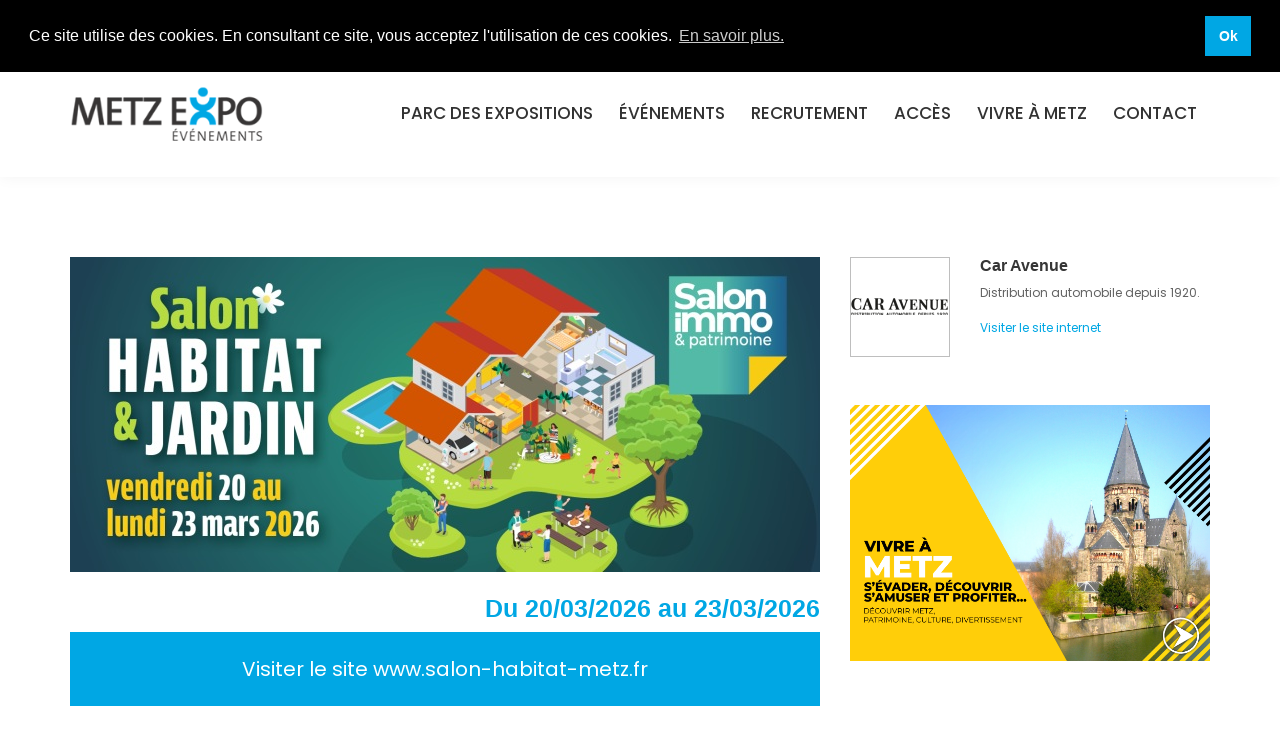

--- FILE ---
content_type: text/html; charset=UTF-8
request_url: https://www.metz-expo.com/evenement-26-salon-de-l-habitat
body_size: 8807
content:
<!DOCTYPE html>
<html lang="fr" xmlns:og="http://ogp.me/ns#">
<head>
  <meta charset="utf-8">
  <meta http-equiv="X-UA-Compatible" content="IE=edge">
  <meta name="description" content="Intérieur et extérieur, l'univers de la maison sous tous les angles. Home sweet home..." />
  <meta name="author" content="ealys.com" />
  <meta name="viewport" content="width=device-width, initial-scale=1, maximum-scale=1" />
  <title>Salon Habitat & Jardin</title>
  <!-- Balises OG -->
  <meta property="og:title" content="Salon Habitat & Jardin" />
  <meta property="og:type" content="website" />
  <meta property="og:url" content="https://www.metz-expo.com/evenement-26-salon-habitat-jardin" />
  <meta property="og:image" content="https://www.metz-expo.com/upload/evenement/6724-Salon-Habitat-Jardin.jpg" />
  <link rel="canonical" href="https://www.metz-expo.com/evenement-26-salon-habitat-jardin" />
  <link rel="shortcut icon" href="/images/favicon.png" />
  <!-- font & css-->
  <link  rel="stylesheet" href="https://fonts.googleapis.com/css?family=Montserrat:300,300i,400,500,500i,600,700,800,900|Poppins:200,300,300i,400,400i,500,500i,600,600i,700,700i,800,800i,900">
  <link rel="stylesheet" type="text/css" href="/css/plugins-css.css" />
  <link rel="stylesheet" type="text/css" href="/css/typography.css" />
  <link rel="stylesheet" type="text/css" href="/css/shortcodes/shortcodes.css" />
  <link rel="stylesheet" type="text/css" href="/css/style.css" />
  <link rel="stylesheet" type="text/css" href="/css/responsive.css" /> 
  <link rel="stylesheet" type="text/css" href="/css/skins/skin-blue-gem.css" />
  <link rel="stylesheet" type="text/css" href="/css/custom.css" />
  <link rel="stylesheet" type="text/css" href="/include/_bloc.css" />

  <style>
    .entry-meta ul {margin-left: 0px !important;}
  </style>
</head>

<body>
  <div class="wrapper">

    <!--================================= header -->
    <header id="header" class="header light">
  <div class="topbar">
  <div class="container">
    <div class="row">
      <div class="col-lg-6 col-md-6 xs-mb-10">
        <div class="topbar-call text-center text-md-left">
          <ul>
            <li><a class="button button-border white x-small buttontop" href='m&#97;&#105;lto&#58;i%&#54;Efo&#64;&#109;e&#37;74z%2&#68;e&#120;&#112;o&#46;co%6D'><i class="fa fa-envelope "></i> Contacter l’équipe</a></li>
             <li><i class="fa fa-phone"></i> <a href="tel:+0387556600"> <span>+33(0) 03 87 55 66 00 </span> </a> </li>
          </ul>
        </div>
      </div>
      <div class="col-lg-6 col-md-6">
        <div class="topbar-social text-center text-md-right">
          <ul>
            <li><a href="https://www.facebook.com/MetzEvenements1" target="_blank"><span class="ti-facebook"></span></a></li>
            <li><a href="https://www.instagram.com/metzevenements" target="_blank"><span class="ti-instagram"></span></a></li>
            <li><a href="https://www.linkedin.com/company/metz-evenements/" target="_blank"><span class="ti-linkedin"></span></a></li>
            <!-- <li><a href="https://twitter.com/MetzExpoEvent" target="_blank"><span class="ti-twitter"></span></a></li> -->
            <li><a href="https://www.youtube.com/channel/UCw_kOF9R5gPEi9hjeCln6Aw" target="_blank"><span class="ti-youtube"></span></a></li>
          </ul>
        </div>
      </div>
     </div>
  </div>
</div>
 <!--================================= mega menu -->

<div class="menu">  
  <!-- menu start -->
   <nav id="menu" class="mega-menu">
    <!-- menu list items container -->
    <section class="menu-list-items">
     <div class="container"> 
      <div class="row"> 
       <div class="col-lg-12 col-md-12"> 
        <!-- menu logo -->
        <ul class="menu-logo">
            <li>
                <a href="/"><img id="logo_img" src="/images/logo.png" alt="Metz Expo"> </a>
            </li>
        </ul>
        <!-- menu links -->
        <div class="menu-bar">
         <ul class="menu-links">
            <!-- <li><a href="/"><i class="fa fa-home"></i></a></li> -->
            <li><a href="/parc-exposition-metz">Parc des expositions</a></li>
            <li><a href="/agenda-evenement-metz">événements </a></li>              
            <li><a href="/recrutement">Recrutement</a></li>
            <li><a href="/acces">Accès</a></li>
            <li><a href="/vivre-a-metz">Vivre à Metz</a></li>
            <li><a href="/contact">Contact </a></li>
        </ul>

        </div>
       </div>
      </div>
     </div>
    </section>
   </nav>
  <!-- menu end -->
 </div>
</header>


<!--=================================
 page-sidebar-->

 <section class="blog blog-grid-3-column white-bg page-section-ptb page-content ">
  <div class="container">
   <!-- ------------------------------- content -------------------------------- -->
   <div class="row">
    <div class="col-md-8">
      <img src="/upload/evenement/6724-Salon-Habitat-Jardin.jpg" class="img-fluid mb-20 " alt="">
      
      


      
      <h3 class="text-right">
       Du 20/03/2026 au 23/03/2026      </h3>

        

      <div class="bloc">
    	    		<p style="text-align: center; padding: 20px; background-color: #00a7e4;"><a style="color: #fff; font-size: 20px;" href="https://www.salon-habitat-metz.fr/" target="_blank">Visiter le site www.salon-habitat-metz.fr</a></p>                	    <div style="clear:both;"></div>
</div><div class="bloc">
    	<h2 class="h2-2">Le rendez-vous des tendances</h2>    		<p>Depuis maintenant 44 ans le Salon de l'Habitat de Metz accueille les&nbsp;<strong>professionnels du monde de l&rsquo;Habitat</strong>. Construction, r&eacute;novation, am&eacute;nagements, &eacute;nergies nouvelles, d&eacute;corations et artisanat d&rsquo;art,&nbsp;<strong>tous les domaines</strong>&nbsp;se retrouvent au Parc des Expositions de l&rsquo;Eurom&eacute;tropole de Metz pendant 4 jours.</p>
<p>Organis&eacute; par Metz Expo Ev&eacute;nements, le Salon de l&rsquo;Habitat de Metz, c&rsquo;est&nbsp;<strong>pr&egrave;s de 120 stands et 10 000 visiteurs attendus</strong>. Fort de sa notori&eacute;t&eacute;, le salon propose chaque ann&eacute;e aux visiteurs de nombreuses animations&nbsp;: espace expertise, concours&hellip; Les constructeurs, am&eacute;nageurs et promoteurs mettront tout leur professionnalisme et leur&nbsp;<strong>savoir-faire &agrave; votre service</strong>&nbsp;pour r&eacute;pondre de mani&egrave;re objective &agrave; vos questions. Les experts de l&rsquo;Habitat, de la Maison et de la D&eacute;coration seront &eacute;galement pr&eacute;sents pour&nbsp;<strong>vous accompagner</strong>&nbsp;dans le financement, la construction et l&rsquo;am&eacute;nagement de votre logement.</p>
<p>Venez participer et &eacute;changer avec les exposants, rassembl&eacute;s pour vous, pendant&nbsp;4 jours d'exception<strong>.</strong></p>                	    <div style="clear:both;"></div>
</div><div class="bloc">
    	<h2 class="h2-3">Informations pratiques</h2>    		<p><strong>Horaires&nbsp;:</strong></p>
<ul>
<li>De 10 h &agrave; 19 h du vendredi 20 au dimanche 22 mars 2026</li>
<li>De 10 h &agrave; 17&nbsp;h lundi 23 mars 2026</li>
</ul>
<p><strong>Tarifs :</strong></p>
<ul>
<li>Plein tarif :&nbsp; 6 &euro;</li>
<li>Moins de 12 ans : GRATUIT</li>
</ul>
<p><strong>L'entr&eacute;e pour le Salon Habitat &amp; Jardin donne &eacute;galement acc&egrave;s au Salon R&eacute;gional de l&rsquo;Immobilier &amp; du Patrimoine.</strong></p>                	    <div style="clear:both;"></div>
</div>

     <div class="mt-40 mb-40 text-center">

      
    </div>


          <h4 class="theme-color mb-30">En partenariat avec...</h4>
      
        <div class="clients-list  clients-border column-4">
         <ul class="list-unstyled">
          
            <li>
            <a target="_blank" href="https://www.metzmetropole.fr">            <img class="img-fluid mx-auto" src="/upload/evenement/opt/metz-metropole.png" alt="Metz Metropole">
            </a>            </li>
            
          
            <li>
            <a target="_blank" href="https://metz.fr">            <img class="img-fluid mx-auto" src="/upload/evenement/opt/metz.png" alt="Metz">
            </a>            </li>
            
          
            <li>
            <a target="_blank" href="http://www.inspire-metz.com/fr/">            <img class="img-fluid mx-auto" src="/upload/evenement/opt/inspire-metz.png" alt="Inspire Metz">
            </a>            </li>
            
          
            <li>
            <a target="_blank" href="https://www.mosl.fr/#home">            <img class="img-fluid mx-auto" src="/upload/evenement/opt/mosl.png" alt="MOSL">
            </a>            </li>
            
          
            <li>
            <a target="_blank" href="https://moselle.tv/">            <img class="img-fluid mx-auto" src="/upload/evenement/opt/via-moselle.png" alt="Via moselle">
            </a>            </li>
            
          
            <li>
                        <img class="img-fluid mx-auto" src="/upload/evenement/opt/cma-moselle.png" alt="CMA Moselle">
                        </li>
            
          
            <li>
            <a target="_blank" href="https://www.francebleu.fr/lorraine-nord">            <img class="img-fluid mx-auto" src="/upload/evenement/opt/france-bleu.png" alt="ICI Lorraine">
            </a>            </li>
            
          
            <li>
            <a target="_blank" href="https://www.republicain-lorrain.fr">            <img class="img-fluid mx-auto" src="/upload/evenement/opt/le-republicain-lorrain.png" alt="Le Républicain Lorrain">
            </a>            </li>
            
          
            <li>
            <a target="_blank" href="https://www.caravenue.com/fr/">            <img class="img-fluid mx-auto" src="/upload/evenement/opt/car-avenue.png" alt="Car Avenue">
            </a>            </li>
            
          
            <li>
            <a target="_blank" href="https://www.capeb.fr/">            <img class="img-fluid mx-auto" src="/upload/evenement/opt/capeb.png" alt="Capeb">
            </a>            </li>
            
          
            <li>
            <a target="_blank" href="https://www.maisonapart.com/">            <img class="img-fluid mx-auto" src="/upload/evenement/opt/maison-a-part.png" alt="Maison à part">
            </a>            </li>
            
          
            <li>
            <a target="_blank" href="https://vivremamaison.fr/">            <img class="img-fluid mx-auto" src="/upload/evenement/opt/vivre-ma-maison.png" alt="Vivre ma maison">
            </a>            </li>
            
          
            <li>
            <a target="_blank" href="https://www.construiresamaison.com/">            <img class="img-fluid mx-auto" src="/upload/evenement/opt/construire-sa-maison.png" alt="Construire sa maison">
            </a>            </li>
            
          
            <li>
            <a target="_blank" href="https://www.immoneuf.com/">            <img class="img-fluid mx-auto" src="/upload/evenement/opt/immoneuf.png" alt="IMMONEUF">
            </a>            </li>
            
          
            <li>
            <a target="_blank" href="https://www.lasemaine.fr/">            <img class="img-fluid mx-auto" src="/upload/evenement/opt/la-semaine.png" alt="La Semaine">
            </a>            </li>
            
          
            <li>
            <a target="_blank" href="https://www.ufi.org/">            <img class="img-fluid mx-auto" src="/upload/evenement/opt/ufi-membre.png" alt="Ufi Membre">
            </a>            </li>
            
                   </ul>
       </div>
     
     <div class="mt-40 mb-40 text-center"></div>
    
    
<!--         <div class="divider icon mb-20" style="background: #fff !important;"> <i class="fa fa-heart"></i> </div>
        <div class="section-title line center text-center"><h4 class="title">un événement</h4></div>
 -->

      <div class="clients-list  clients-border column-3 mb-30">
         <ul class="list-unstyled">
          <li><a href="https://www.gl-events.com/fr" target="_blank"><img class="img-fluid mx-auto" src="/images/partenaires/logo-of-gl.png"></a></li>
          <li><a href="https://www.metz-evenements.com/fr" target="_blank"><img class="img-fluid mx-auto" src="/images/partenaires/logo-of-mev.png"></a></li>
          <li><a href="https://www.metz-expo.com" target="_blank"><img class="img-fluid mx-auto" src="/images/partenaires/logo-of-mexpo.png"></a></li>
          <li><a href="https://www.unimev.fr/" target="_blank"><img class="img-fluid mx-auto" src="/images/partenaires/logo-of-unimev.png"></a></li>
          <li><a href="https://www.foiresdefrance.com/" target="_blank"><img class="img-fluid mx-auto" src="/images/partenaires/logo-of-fdf.png"></a></li>
          <li><a href="http://www.ojs.asso.fr/site/Accueil-17.html" target="_blank"><img class="img-fluid mx-auto" src="/images/partenaires/logo-of-ojs.png"></a></li>
         </ul>
      </div>          

      



    <h4 class="theme-color mb-10">Organisateur</h4>
    <div id="organisateur">
      <h5>Metz Expo Evénements - Parc des Expositions de l’Eurométropole de Metz </h5>
            <br>Rue de la Grange aux Bois       <br>BP 45059             <br>57000 Metz              <br>Téléphone : 03 87 55 66 00                        <div class="text-center mt-20">
        <a class="button large " href="/contact?id=26#backct">
        <span>Contacter le responsable du salon</span>
        <i class="fa fa-envelope"></i>
      </a>
      </div>
          </div>


  </div> <!-- /col9 -->





  <div class="col-md-4"> <!-- sidebar -->


    

  <div id="annonceur">

<!-- 	<a href="#" data-toggle="modal" data-target="#liste-hotels">
		<div class="row hotel-annonceur">
			<div class="col-md-4 col-4">
				 <img src="/upload/pub/hotel-annonceur.jpg" class="img-fluid" target="_blank">
			</div>
			<div class="col-md-8 col-8">
				<h6>Les hôtels à proximité</h6>
				<p>Les l'hôtels à proximité du Parc des Expositions de l’Eurométropole de Metz.</p>
				<span> Voir les hôtels</span>
			</div>
		</div>
	</a> -->

	<!-- <br>
		<hr>
	<br>

	<div class="row pub">
		<div class="col-md-4 col-4">
			<a href="https://www.hotel-metz-technopole.fr/fr/" target="_blank"><img src="/upload/pub/p2-hmt.gif" class="img-fluid" target="_blank"></a>
		</div>
		<div class="col-md-8 col-8">
			<a href="https://www.hotel-metz-technopole.fr/fr/"><h6>Hôtel Best Western</h6></a>
			<p>Découvrez l'hôtel partenaire du Parc des Expositions.</p>
			<span><a href="https://www.hotel-metz-technopole.fr/fr/">Visiter le site internet</a></span>
		</div>
	</div> -->
	
<!-- 	<br>
		<hr>
	<br> -->
	

<!-- 	<div class="row pub">
		<div class="col-md-4 col-4">
			<a href="https://www.hotel-bb.com/fr/hotels/metz-est-technopole-pole-sante.htm"  target="_blank"><img src="/upload/pub/p2-bb.gif" class="img-fluid" target="_blank"></a> 
		</div>
		<div class="col-md-8 col-8">
			<a href="https://www.hotel-bb.com/fr/hotels/metz-est-technopole-pole-sante.htm"  target="_blank"><h6>B&B Hôtel</h6></a>
			<p>Découvrez l'hôtel partenaire du Parc des Expositions.</p>
			<span><a href="https://www.hotel-bb.com/fr/hotels/metz-est-technopole-pole-sante.htm"  target="_blank">Visiter le site internet</a></span>
		</div>
	</div>
	<br>
		<hr>
	<br>
	<div class="row pub">
		<div class="col-md-4 col-4">
			<a href="https://www.lesmessines.com/"  target="_blank"><img src="/upload/pub/p2m-messine.gif" class="img-fluid" target="_blank"></a> 
		</div>
		<div class="col-md-8 col-8">
			<a href="https://www.lesmessines.com/"  target="_blank"><h6>Les Messines</h6></a>
			<p>Découvrez l'hôtel partenaire du Parc des Expositions.</p>
			<span><a href="https://www.lesmessines.com/"  target="_blank">Visiter le site internet</a></span>
		</div>
	</div>
	<br>
<hr>
	<br>
	<div class="row pub">
		<div class="col-md-4 col-4">
			<a href="https://www.campanile.com/fr/hotels/campanile-metz-est-technopole"  target="_blank"><img src="/upload/pub/p2-campanile.gif" class="img-fluid" target="_blank"></a> 
		</div>
		<div class="col-md-8 col-8">
			<a href="https://www.campanile.com/fr/hotels/campanile-metz-est-technopole"  target="_blank"><h6>Hôtel Campanile</h6></a>
			<p>Découvrez l'hôtel partenaire du Parc des Expositions.</p>
			<span><a href="https://www.campanile.com/fr/hotels/campanile-metz-est-technopole"  target="_blank">Visiter le site internet</a></span>
		</div>
	</div>
	<br>	
 <hr>
	<br> -->


	<div class="row pub">
		<div class="col-md-4 col-4">
			<a href="https://www.caravenue.com/fr/"  target="_blank"><img src="/upload/pub/p2-caravenue.gif" class="img-fluid" target="_blank"></a> 
		</div>
		<div class="col-md-8 col-8">
			<a href="https://www.caravenue.com/fr/"  target="_blank"><h6>Car Avenue</h6></a>
			<p>Distribution automobile depuis 1920.</p>
			<span><a href="https://www.caravenue.com/fr/"  target="_blank">Visiter le site internet</a></span>
		</div>
	</div>
	<br> 

</div>


  <!-- Modal -->
<div class="modal fade" id="liste-hotels" tabindex="-1" role="dialog" aria-labelledby="exampleModalLongTitle" aria-hidden="true">
  <div class="modal-dialog" role="document">
    <div class="modal-content">
      <div class="modal-header">
        <div class="modal-title" id="exampleModalLongTitle">
          <div class="section-title mb-10">
            <h6>Se loger à Metz</h6>
            <h2>HOTELS</h2>
            <p>Liste des hôtels de Metz</p>
          </div>
        </div>
        <button type="button" class="close" data-dismiss="modal" aria-label="Close">
          <span aria-hidden="true">&times;</span>
        </button>
      </div>
      <div class="modal-body">
        <p><strong>LA CITADELLE</strong>**** 5 avenue Ney 03 87 17 17 17</p>
        <p><strong>NOVOTEL METZ CENTRE</strong>*** Centre Saint Jacques 03 87 37 38 39</p>
        <p><strong>BEST WESTERN PLUS</strong>**** 1 rue Felix Savart 03 87 39 94 50</p>
        <p><strong>HOTEL ROYAL</strong>*** 23 avenue Foch 03 87 66 81 11</p>
        <p><strong>MERCURE</strong>*** 29 place Saint Thiebault 03 87 38 50 50</p>
        <p><strong>HOTEL DU THEATRE</strong>*** Port Saint Marcel 03 87 31 10 10</p>
        <p><strong>HOTEL DE LA CATHEDRALE</strong>*** 25 place de Chambre 03 87 75 00 02</p>
        <p><strong>GRAND HOTEL DE METZ</strong>*** 3 rue des Clercs 03 87 36 16 33</p>
        <p><strong>BEST HOTEL</strong>** 3 rue Pierre Boileau 03 87 33 19 56</p>
        <p><strong>HOTEL BRISTOL</strong>** 7 rue Lafayette 03 87 66 74 22</p>
        <p><strong>ALERION HOTEL</strong><strong> </strong>** 20 rue Gambetta 03 87 66 74 03</p>
        <p><strong>HOTEL DU CENTRE</strong>** 14 rue du Pont des Loges 0387360693</p>
        <p><strong>HOTEL LE MONDON</strong>** 8 avenue Foch 03 87 74 40 75</p>
        <p><strong>IBIS METZ CENTRE GARE</strong>** 3bis rue Vauban 03 87 21 90 90</p>
        <p><strong>HOTEL MODERNE</strong>** 1 rue Lafayette 03 87 66 57 33</p>
        <p><strong>TERMINUS</strong>** 13 rue Lafayette 03 87 66 81 18</p>
        <p><strong>IBIS METZ CATHEDRALE</strong>** 47 rue Chambiere 03 87 31 01 73</p>
        <p><strong>FORMULE 1 NH</strong> 13 rue des Selliers - Actipole 08 91 70 53 14</p>
        <p><strong>CAMPANILE</strong>** Bd de La Solidarite 03 87 75 13 11</p>
        <p><strong>ESCURIAL HOTEL</strong>** 18 rue Pasteur 03 87 69 73 34</p>
        <p><strong>HOTEL METROPOLE</strong>** 5 place du General De Gaulle 03 87 66 26 22</p>
        <p><strong>LA PERGOLA</strong>** 13 route de Plappeville 03 87 32 52 94</p>
        <p><strong>HOTEL KYRIAD</strong>** 4 rue du Père Potot 03 87 36 55 56</p>
        <p><strong>CECIL HOTEL</strong>** 14 rue Pasteur 03 87 66 66 13</p>
        <p><strong>ETAP-HOTEL METZ EST</strong> Technlopole 3 rue Dinandiers 08 92 70 12 55</p>
        <p><strong>FORMULE 1 NH</strong> 9 rue Périgot 08 91 70 53 17</p>
        <p><strong>PPREMIERE CLASSE</strong> La Grange-aux-Bois - route d'Ars-Laquenexy 08 92 23 48 98 </p>
        <p><strong>FOYER SAINTE CONSTANCE</strong> 16 rue Gabriel Pierné 03 87 63   32 03</p>
        <p><strong>LEMON HOTEL</strong><strong></strong>    ZAC d’Augny 
        57685 Augny  03 87 65 92 37 </p>
        <h2>Les environs de Metz  </h2>
        <p><strong>NOVOTEL</strong>*** Hauconcourt 03 87 80 18 18</p>
        <p><strong>IBIS METZ NORD</strong>*** WOIPPY 03 87 34 20 00</p>
        <p><strong>LES TUILERIES</strong>*** Fey 03 87 52 03 03</p>
        <p><strong>CAMPANILE</strong>** Jouy-aux-Arches 03 87 38 39 69</p>
        <p><strong>CAMPANILE</strong>** Woippy 03 87 30 83 83</p>  <p><strong>CAMPANILE   METZ NORD</strong>** Talange 03 87 72 38 10</p>
        <p><strong>L'AUBERGE DU GROS</strong>** Landremont 03 87 64 00 73</p>
        <p><strong>CONFORT INN</strong>** Augny 03 87 38 42 82</p>
        <p><strong>CONFORT HOTEL</strong>** Woippy 03 87 30 30 03</p>
        <p><strong>LA BERGERIE</strong>** Argancy 03 87 77 82 27</p>
        <p><strong>IBIS METZ NORD</strong>** Woippy 03 87 34 20 00</p>
        <p><strong>NUIT D'HOTEL</strong>* Jouy-aux-Arches 03 87 38 31 27</p>
        <p><strong>A LA XIIéme BORNE</strong> Delme 03 87 01 30 18</p>
        <p><strong>AUBERGE DE DELME</strong> Delme 03 87 01 33 33</p>
        <p><strong>LE RELAIS DE SOLGNE </strong>03 87 68 01 93</p>
        <p><strong>B AND B</strong> Augny 08 92 78 80 62</p>
        <p><strong>B AND B</strong> Jouy aux Arches 08 92 70 75 38</p>
        <p><strong>B AND B</strong> Semecourt 08 92 70 75 81</p>
        <p><strong>ETAP-HOTEL METZ SUD</strong> Augny 08 92 70 12 69</p>
        <p><strong>FORMULE 1 NH</strong> Zac d'Augny 08 91 70 53 15</p>
        <p><strong>FORMULE 1 NH </strong>Ennery 08 91 70 53 16</p>
        <p><strong>PREMIERE CLASSE</strong> Jouy-aux-Arches 08 92 70 72 83</p>
        <p> <strong>PREMIERE CLASSE</strong> de Semécourt  
        03 87 33 27 59</p>
        <p><strong>SIATEL</strong> Norroy-le-Veneur 03 87 77 70 70</p>
        <p><strong>COMPLEXE HOTELIER DES THERMES</strong> Amneville 03 87 70 16 33</p>
        <p><strong>HOTEL ROI SOLEIL</strong> Amnéville 03 87 40 15 15</p>
        <p><strong>MEUBLE DE TOURISME </strong>rue du Maréchal Juin, 57950   Montigny-les-Metz, 0621947468<br />
        </p>
        <h2>Studios et appartements meublés</h2>
        <p><strong>RESIDHOME METZ-LORRAINE</strong>*** 10, rue Lafayette - METZ 03 87 57 97 06</p>
        <p><strong>LES MESSINES</strong> 103, rue aux Arenes - METZ 03 87 62 24 23</p>
        <p><strong>STUDIOS LES GRANDS CHENES</strong> AMNEVILLE 03 87 70 54 00</p>
        <p><strong>RESIDENCES MEUBLEES</strong> 76 rue Kellerrnann -METZ 06 22 52 85 70 / 06 62 07 91 44</p>
        <p><strong>RESIDENCE HOTELIERE DES PREMONTRES</strong> PONT-A-MOUSSON 03 83 81 10 32<br />
        </p>
        <p><strong>STUDIOS ET APPARTEMENTS MEUBLES</strong> , 25 rue Pierre Loti – METZ 06 48 92 28   98 </p>
        <h2>Chambres d'hôtes et gîtes</h2>
        <p>visistez le site <a href="http://www.gites57.com/rubrique.php?id_rubrique=30&amp;critere=YToxOntzOjQ6InBheXMiO3M6MjoiMjIiO30=" target="_blank">www.gites57.com</a></p>
      </div>
      <div class="modal-footer">
        <button type="button" class="btn btn-secondary" data-dismiss="modal">Fermer</button>
      </div>
    </div>
  </div>
</div>

<script>
  (function(i,s,o,g,r,a,m){i['GoogleAnalyticsObject']=r;i[r]=i[r]||function(){
  (i[r].q=i[r].q||[]).push(arguments)},i[r].l=1*new Date();a=s.createElement(o),
  m=s.getElementsByTagName(o)[0];a.async=1;a.src=g;m.parentNode.insertBefore(a,m)
  })(window,document,'script','//www.google-analytics.com/analytics.js','ga');
  ga('create', 'UA-71630078-1', 'auto');
  ga('send', 'pageview');
</script>  
    

<!-- Global Site Tag (gtag.js) - Google Analytics -->
<script async src="https://www.googletagmanager.com/gtag/js?id=UA-107143472-1"></script>
<script>
  window.dataLayer = window.dataLayer || [];
  function gtag(){dataLayer.push(arguments)};
  gtag('js', new Date());

  gtag('config', 'UA-107143472-1');
</script>

<!-- Global site tag (gtag.js) - Google Analytics /cpte ME Analytics -->
<script async src="https://www.googletagmanager.com/gtag/js?id=UA-127968726-1"></script>
<script>
   window.dataLayer = window.dataLayer || [];
   function gtag(){dataLayer.push(arguments);}
   gtag('js', new Date());

   gtag('config', 'UA-127968726-1');
</script>  

    
  
  <a href="/venir-a-metz"><img src="/images/encart-venir-metz.png" alt="venir à Metz" class="img-fluid mb-30"></a>

  



<br>
	<div class="row pub">
		<div class="col-md-12 text-center">
			<a href='https://www.kayak.fr/Metz.2536.guide' target='_blank'><img height='150' src='https://content.r9cdn.net/rimg/seo/badges/v1/LIGHT_LARGE_FIND_US_KAYAK.png' /></a>	
		</div>
	</div> 


<!-- <p class="text-center mt-3"><img src="/images/logo-apave-covid.png" class="img-fluid" alt="Apave - ISO" ></p> -->



</div> <!-- sidebar / col4 -->

</div>  <!-- /row -->  
</div>
</section>




<!-- ------------------------------- content -------------------------------- --> 


<!--=================================Billetterie -->
<section class="action-box theme-bg full-width ">
  <div class="container">
    <div class="row">
     <div class="col-lg-12 col-md-12">
        <div class="action-box-text">
         <h3><strong> Billetterie : </strong> Achetez votre billet en ligne</h3>
         <p>Evitez l'attente en caisse, faites un cadeau original, anticipez votre visite, achetez vos billets en ligne en toute sérennité.</p>
         </div>
         <div class="action-box-button">
        <a class="button button-border white" target="_blank" href="http://billetterie.metz-expo.fr/" rel="noopener">
          <span>Billetterie</span>
          <i class="fa fa-download"></i>
       </a> 
       </div>
    </div>
  </div>
  </div>
</section><!--=================================Parc-en-images -->
<section class="page-section-ptb bg-overlay-black-60 parallax position-relative" data-jarallax='{"speed": 0.6}'  style="background: url(/images/02.jpg);">
  <div class="container">
     <div class="row">
      <div class="col-lg-6 sm-mb-40">
          <div class="owl-carousel" data-nav-arrow="true" data-smartspeed="1200" data-items="1" data-md-items="1" data-sm-items="1" data-xs-items="1" data-xx-items="1">
          <div class="item"><img class="img-fluid full-width" src="images/hp-metz-expo-1.jpg" alt="service vétérinaire Thionville"></div>
          <div class="item"><img class="img-fluid full-width" src="images/hp-metz-expo-2.jpg" alt="vétérinaire Moselle"></div>
          <div class="item"><img class="img-fluid full-width" src="images/hp-metz-expo-3.jpg" alt="boutique vétérinaire"></div>
          </div>
      </div>
      <div class="col-lg-6">
        <div class="section-title">
           
            <h2  class="text-white title-effect">Metz Expo Evénements en images</h2>
            <p  class="text-white">Un équipement polyvalent pour vos événements : </p>
          </div> 
          <ul class="text-white liste" style="font-size: 16px;">
            <li>Foires et salons, grand public et professionnels.</li>
            <li>Congrès, conférences, convention, colloques, assemblées générales et autres réunions.</li>
            <li>Manifestations culturelles, festives...</li>
          </ul>
          
            <a class="button button-border-white mt-30" href="/parc-exposition-metz"><span>Découvrir le parc</span></a> <a class="button button-border-white mt-30" href="/galerie"><span>Voir les photos</span></a>
      </div>  
     </div>
  </div>
</section><!--=================================Footer -->

<footer class="footer">

  <!--=================================action box- -->
  <section id="acces" class="action-box theme-bg full-width">
    <div class="container">
      <div class="row">
       <div class="col-lg-12 col-md-12">
         <div class="action-box-text">
          <h3>Vous avez une question ?</h3>
          <p>Cliquez sur le lien ci-contre pour nos informations de contact et plan d'accès.</p>
        </div>
        <div class="action-box-button">
          <a class="button button-border white" href="/contact">
            <span>Contact & Accès</span>
            <i class="fa fa-map-marker"></i>
         </a> 
       </div>
      </div>
    </div>
   </div>
  </section>
   <!--=================================action box- -->

  <section class=" page-section-pt">
  <div class="container">

    <div class="row">
    <div class="col-lg-5 col-md-5 sm-mt-30">
      <div class="about-content">
          <h6 class="mb-20 text-uppercase"><img src="/images/logogl.gif" alt="" class="mr-20">Qui sommes nous</h6>
          <p>Le Parc des Expositions de l’Eurométropole de Metz et ses structures modulables procurent souplesse et confort à l’organisation de votre salon, expo-congrès, conférence, conventions, événement d’entreprise ou encore gala.</p>
    	  <p><a class="button" href="/parc-exposition-metz">Découvrir le Parc</a></p>
      </div>
    </div>
    <div class="col-lg-4 col-md-4 sm-mt-30 sm-mb-30">
      <h6 class="mb-20 text-uppercase">Plan du site</h6>
      <div class="usefull-link">
          <div class="row">
              <div class="col-lg-6 col-sm-6">
                  <ul>
                    <li><a href="/">Accueil</a></li>
                    <li><a href="/parc-exposition-metz">Le Parc des Expositions</a></li>
                    <li><a href="/agenda-evenement-metz">Les événements</a></li>
                    <li><a href="/acces">Accès</a></li>
                  </ul>
              </div>
              <div class="col-lg-6 col-sm-6">
                  <ul>
                    <li><a href="/contact">Contact</a></li>
                    <li><a href="/vivre-a-metz">Vivre à Metz</a></li>
                    <li><a href="/recrutement">Recrutement</a></li>
                  </ul>
              </div>
          </div>
       </div>
      </div>
      <div class="col-lg-3 col-md-3 sm-mt-30">
        <div>
            <h6 class="mb-20 text-uppercase">Nos coordonnées</h6>
             <div id="addpp">




              <p><strong>Parc des Expositions <br>de l’Eurométropole de Metz </strong></p>
              Rue de la Grange aux bois <br>
              BP 45059 <br>
              57072 Metz Cedex 03<br>
              <b>Tél. : +33(0)3 87 55 66 00</b>
             </div>       
        </div>
      </div>  
     </div>
    </div>

    </section>

    <section>
      <div class="copyright gray-bg mt-50">
        <div class="container">
          <div class="row">
            
            <div class="col-md-4">
                <ul class="text-left">
          		   <p> &copy; <span id="copyright">2019</span> <a href="/">Parc des Expositions de l’Eurométropole de Metz </a> <br> <a href="/mentions-legales">Mentions légales | CGU | Politique de confidentialité</a> - <a href="/upload/pdf/politique-RSE.pdf" target="_blank">Politique RSE</a> - Réalisation <a href="https://www.ealys.com" target="_blank">ealys</a></p> 
                </ul>
                
            </div>

            <div class="col-md-5 ">
              
              <div class="row justify-content-between">
                
                  <img src="/images/logo-ojs.png" alt="" class="img-fluid" style="width: 70px;">
                
                  <img src="/images/logo-ufi.png" alt="" class="img-fluid" style="width: 70px;">
                
                  <img src="/images/logo-unimev.png" alt="" class="img-fluid" style="width: 70px;">
                
                  <img src="/images/logo-foires.png" alt="" class="img-fluid" style="width: 70px;">
                
                  <img src="/images/logo-iso20121.png" alt="" class="img-fluid" style="width: 70px;">
                
              </div>
              
            </div>  

            <div class="col-md-3 ">
              <div class="social-icons  color clearfix text-right">
                <ul>
                    <li class="social-facebook "><a href="https://www.facebook.com/MetzEvenements1" target="_blank"><i class="fa fa-facebook"></i></a></li>
                    <li class="social-instagram "><a href="https://www.instagram.com/metzevenements" target="_blank"><i class="fa fa-instagram"></i></a></li>
                    <li class="social-linkedin "><a href="https://www.linkedin.com/company/metz-evenements/" target="_blank"><i class="fa fa-linkedin"></i></a></li>
                    <li class="social-youtube "><a href="https://www.youtube.com/channel/UCw_kOF9R5gPEi9hjeCln6Aw" target="_blank"><i class="fa fa-youtube"></i></a></li>
                </ul>
              </div>
            </div>

          </div>
        </div>
      </div>
    </section>

</footer>

<script>
  (function(i,s,o,g,r,a,m){i['GoogleAnalyticsObject']=r;i[r]=i[r]||function(){
  (i[r].q=i[r].q||[]).push(arguments)},i[r].l=1*new Date();a=s.createElement(o),
  m=s.getElementsByTagName(o)[0];a.async=1;a.src=g;m.parentNode.insertBefore(a,m)
  })(window,document,'script','//www.google-analytics.com/analytics.js','ga');
  ga('create', 'UA-71630078-1', 'auto');
  ga('send', 'pageview');
</script>  
    

<!-- Global Site Tag (gtag.js) - Google Analytics -->
<script async src="https://www.googletagmanager.com/gtag/js?id=UA-107143472-1"></script>
<script>
  window.dataLayer = window.dataLayer || [];
  function gtag(){dataLayer.push(arguments)};
  gtag('js', new Date());

  gtag('config', 'UA-107143472-1');
</script>

<!-- Global site tag (gtag.js) - Google Analytics /cpte ME Analytics -->
<script async src="https://www.googletagmanager.com/gtag/js?id=UA-127968726-1"></script>
<script>
   window.dataLayer = window.dataLayer || [];
   function gtag(){dataLayer.push(arguments);}
   gtag('js', new Date());

   gtag('config', 'UA-127968726-1');
</script>

</div>

<div id="back-to-top"><a class="top arrow" href="#top"><i class="fa fa-angle-up"></i> <span>HAUT</span></a></div>


<!--=================================Jquery/js -->
<script src="/js/jquery-3.3.1.min.js"></script>
<script src="/js/plugins-jquery.js"></script>
<script type="text/javascript" src="/js/magnific-popup/jquery.magnific-popup.min.js"></script>
<script>var plugin_path = '/js/';</script>
<script src="/js/custom.js"></script>





</body>
</html>

--- FILE ---
content_type: text/css
request_url: https://www.metz-expo.com/css/skins/skin-blue-gem.css
body_size: 3510
content:


/*************************
		General
*************************/
/** selection **/
*::-moz-selection { background: #00A7E4; color: #fff; text-shadow: none; }
::-moz-selection { background: #00A7E4; color: #fff; text-shadow: none; }
::selection { background: #00A7E4; color: #fff; text-shadow: none; }

/*************************
	 Background Color
*************************/
 
.theme-bg, .accordion.gray .acd-group.acd-active .acd-heading, .accordion.gray .acd-group .acd-heading:hover, .accordion.shadow .acd-group.acd-active .acd-heading, .accordion.shadow .acd-group .acd-heading:hover, .accordion.accordion-border .acd-group.acd-active .acd-heading, .accordion.accordion-border .acd-group .acd-heading:hover, .button, .button.gray:hover, .button.gray.active, .button.gray:focus, .button.border:hover, .button.border:focus, .button.border.gray:hover, .button.border.gray:focus, .button.black:hover, .button.black.active, .button.black:focus, .btn-primary, .btn-primary.active.focus, .btn-primary.active:focus, .btn-primary.active:hover, .btn-primary:active.focus, .btn-primary:active:focus, .btn-primary:active:hover, .open>.dropdown-toggle.btn-primary.focus, .open>.dropdown-toggle.btn-primary:focus, .open>.dropdown-toggle.btn-primary:hover, .owl-carousel .owl-dots .owl-dot:hover span, .owl-carousel .owl-dots .owl-dot.active span, .data-table .table-1 thead, .dropcap, del, mark, .feature-text.round:hover .feature-icon i, .feature-text.round:hover .feature-icon span, .feature-text.theme-icon .feature-icon span, .feature-text.theme-icon .feature-icon i, .feature-text.square:hover .feature-icon i, .feature-text.square:hover .feature-icon span, .feature-box .border, .portfolio-item .portfolio-overlay, .portfolio-item a.popup:hover, .section-title.line .title:before, .section-title.bg span, .nav-pills>li.active>a, .nav-pills>li.active>a:focus, .nav-pills>li.active>a:hover, .list-group-item.active, .list-group-item.active:focus, .list-group-item.active:hover, .panel-primary>.panel-heading, .price.active .header, .membership-pricing-table table .plan-header-standard, .play-video, .dropdown-menu>.active>a, .dropdown-menu>.active>a:focus, .dropdown-menu>.active>a:hover, .nav-border .nav.nav-tabs > li.active > a, .nav-border .nav.nav-tabs > li.active > a:focus, .nav-border .nav.nav-tabs > li.active > a:hover, .testimonial.green, .mejs-controls .mejs-time-rail .mejs-time-current, .mejs-controls .mejs-horizontal-volume-slider .mejs-horizontal-volume-current, .mejs-controls .mejs-volume-button .mejs-volume-slider, .footer .footer-tags li a:hover, .section-title:nth-child(odd) .title-effect::before, .isotope-filters  button.active, .isotope-filters  button:hover, .blog-entry.blockquote, .blog-entry.blockquote blockquote, .blog-entry.blockquote .blog-detail, .blog-box .post-category a, .blog .timeline li:hover .timeline-badge, .blog .timeline li.entry-date-bottom a:hover, .contact-box i, .custom-content, .owl-carousel .owl-nav i, .services-text-box-green, .popup-video-banner a:hover span, .login-bg .login-title, .login-social li a.fb:hover, .login-social li a.twitter:hover, .login-social li a.pinterest:hover, .register-bg .register-title, .process .process-step strong, #back-to-top .top, .tab .nav.nav-tabs > li.active > a, .nav.nav-tabs > li.active > a:focus, .nav.nav-tabs > li.active > a:hover, .footer-widget-social a i:hover, .shpping-cart strong.item, .header.fancy .topbar, .bootstrap-datetimepicker-widget table td.active, .bootstrap-datetimepicker-widget table td.active:hover, .modal-subscribe .subscribe-icon, .product .product-image .add-to-cart a, .testimonial.theme-bg, .pagination > .active > a, .pagination > .active > a:focus, .pagination > .active > a:hover, .pagination > .active > span, .pagination > .active > span:focus, .pagination > .active > span:hover, .pagination li a:focus, .pagination li a:hover, .pagination li span:focus, .pagination li span:hover { background: #00A7E4;}

.popup-video-image a i, .conference-video .popup-video  a i:hover, .movie-light-bg, .law-timeline .timeline-centered .timeline-entry .timeline-entry-inner .timeline-icon, .login-box-theme:before, .login-box-theme:after, .blog-overlay .tag, .blog.blog-simple .tag, .section-title.line-dabble .title:after, .book-counter .counter .icon, .plumber-contact .contact-form .section-field .form-control, .feature-box .feature-border, .skill-bar, .button.button-border:hover, .button.button-border:focus, .tab .nav.nav-tabs > li > a.active, .page-item.active .page-link, .button.button-border.gray:hover, .button.button-border.gray:focus, .bootstrap-datetimepicker-widget table td span.active, .section-title span.theme-bg, .btn-primary:not(:disabled):not(.disabled).active:focus, .btn-primary:not(:disabled):not(.disabled):active:focus, .show>.btn-primary.dropdown-toggle:focus, .btn-primary.focus, .btn-primary:focus, .wishlist-page .table td.total a:hover  { background: #00A7E4;}
 


/*************************
        Color
*************************/
 
a, button, input, .theme-color, a:focus, a:hover, .mega-menu .menu-links > li > a:hover, .mega-menu .menu-links > li.active a, .mega-menu .menu-links > li.active .drop-down li.active a, .mega-menu .menu-links > li.active .drop-down a:hover, .mega-menu .drop-down-multilevel li:hover > a, .mega-menu .drop-down a:hover, .mega-menu .drop-down-tab-bar a:hover, .mega-menu .drop-down a:hover i, .mega-menu .drop-down-tab-bar a:hover i, .search .search-btn:hover, .search .search-box i:hover, .accordion .acd-group.acd-active .acd-heading, .accordion .acd-group .acd-heading:hover, .accordion.animated .acd-group.acd-active .acd-heading, .accordion.animated .acd-group .acd-heading:hover, .button.border.white:hover, .button.border.white:focus, .button.icon-color, .counter.theme-color span, .data-table .table-2 .table thead, .dropcap.dropcap-border, .dropcap.gray, .feature-box i, #two+label:before, #two+label:after, .remember-checkbox a, .button.white, .no-title .portfolio-item .portfolio-overlay a:hover, .no-title .portfolio-item .portfolio-overlay a:hover, .list-group-item.active>.badge, .nav-pills>.active>a>.badge, .btn-primary .badge, ul.list li:after, .blog-entry .entry-meta ul li a i, .button.arrow, .pricing-content .pricing-table-list ul li i, .tab-border .nav.nav-tabs > li.active > a, .tab-border .nav.nav-tabs > li.active > a:focus, .tab-border .nav.nav-tabs > li.active > a:hover, .team .team-contact span.call, .testimonial-info:before, .author-info span, .text-white .testimonial.clean .author-info, .footer-useful-link ul li a:hover, .footer-widget a:hover, .footer-widget a, .footer .usefull-link ul li a:hover, .footer .copyright ul li a:hover, .footer .social ul li a i:hover, ul.page-breadcrumb li a:hover, .page-title.gray-bg ul.page-breadcrumb li span, .page-title.gray-bg ul.page-breadcrumb li a:hover, .page-title.pattern ul.page-breadcrumb li span, .page-title.pattern ul.page-breadcrumb li a:hover, section:hover .title-effect:nth-child(even), section:focus .title-effect:nth-child(even), .theme-bg .button.icon-color:hover i, .sidebar-widget .recent-post .recent-post-info a:hover, .sidebar-widget .recent-post .recent-post-info span, .sidebar-widget .widget-categories li a:hover, .sidebar-widget .widget-categories li a:hover i, .blog-single .blog-entry.blockquote blockquote cite, .port-post-social a:hover, .comments-1 .comments-info a, .blog-entry .blog-detail .entry-title a:hover, .blog-entry .entry-meta ul li a:hover, .contact-3 .contact-add i, .happy-clients .tab-content .quoter-icon, .google-map .map-icon:before, .play-video:hover, .popup-video .play-video:hover a, .play-video:hover a, .portfolio-item-2 .portfolio-hover .hover-name a:hover, .portfolio-item-2 .portfolio-hover .hover-icon a:hover, .footer-contact .contact-box .contact-icon i, .resume-block .resume-icon span, .clients-info a, .popup-video-banner a span, .port-meta li b, .product .product-price ins, .deal-banner .caption span.off, .shop-single .product-detail .product-detail-price ins, .sidebar-widget .widget-link li a:hover, .sidebar-widgets-wrap .recent-item .recent-title a:hover, .shadow .nav.nav-tabs > li.active > a, .shadow .nav.nav-tabs > li.active > a:focus, .shadow .nav.nav-tabs > li.active > a:hover, .membership-pricing-table table .recommended-plan-ribbon, .search-cart i.icon:hover, .cart-price ins, .cart-item .cart-name a:hover, .topbar ul li a:hover, .topbar-call ul li i, .header.fancy .mega-menu .menu-links > li.active > a, .header.fancy .mega-menu .menu-links > li > a:hover, .navbar-inverse .navbar-nav>.active>a, .navbar-inverse .navbar-nav>.active>a:focus, .navbar-inverse .navbar-nav>.active>a:hover, .navbar-inverse .navbar-nav>li>a:hover, .personal-typer-banner h1, .personal-typer-banner h2, .st-menu ul.menu li a:hover:before, .st-menu ul.menu li a.active:before, .st-menu ul.menu li a.active, .st-menu ul.menu li a:hover, .header.light .mega-menu .menu-links > li.active > a, .interior-counter .counter span, .table-gym thead tr th, .blog-entry .entry-meta ul li i, .mega-menu .menu-links > li.active .drop-down li.active a i, .mega-menu .menu-links > li.active .drop-down-multilevel li.active a, .mega-menu .menu-links > li.active .drop-down-multilevel a:hover, .mega-menu .menu-links > li.active .drop-down-multilevel li.active i, .mega-menu .menu-links > li.active .drop-down-multilevel li.active .drop-down-multilevel li a:hover, .mega-menu .menu-links > li.active .drop-down-multilevel li.active .drop-down-multilevel li.active a, .mega-menu .menu-links > li.active .drop-down-multilevel li.active .drop-down-multilevel li.active .drop-down-multilevel li.active a, .mega-menu .menu-links > li.active .drop-down-multilevel li.active .drop-down-multilevel li.active i, .mega-menu .menu-links > li.active .drop-down-multilevel li.active .drop-down-multilevel li.active .drop-down-multilevel li a:hover, .shop-split-content ins, ul.list.theme-color li i, .header.text-dark .topbar ul li a:hover, .header.text-dark .mega-menu .menu-links > li > a:hover, .header.text-dark .mega-menu .menu-links > li.active > a, .header.text-dark .search-cart i.icon:hover, .header.text-dark .search .search-btn:hover, .header.text-dark .mega-menu .drop-down a:hover i.fa, .header.text-dark .mega-menu .drop-down-tab-bar a:hover i.fa, .header.text-dark .mega-menu .drop-down a:hover, .header.text-dark .mega-menu .drop-down-tab-bar a:hover,
.header.text-dark .mega-menu .menu-links > li.active .drop-down-multilevel a:hover, .header.text-dark .mega-menu .drop-down-multilevel a:hover, .header.text-dark .mega-menu .menu-links > li.active .drop-down-multilevel li.active a, .header.text-dark .mega-menu .menu-links > li.active .drop-down-multilevel li.active .drop-down-multilevel li a:hover, .header.text-dark .mega-menu .menu-links > li.active .drop-down-multilevel li.active .drop-down-multilevel li.active a, .header.text-dark .mega-menu .menu-links > li.active .drop-down-multilevel li.active .drop-down-multilevel li a .drop-down-multilevel li a:hover, .header.text-dark .mega-menu .menu-links > li.active .drop-down-multilevel li.active .drop-down-multilevel li.active .drop-down-multilevel li.active a, .header.text-dark .mega-menu .menu-links > li.active .drop-down-multilevel li.active i, .header.text-dark .mega-menu .menu-links > li.active .drop-down-multilevel li.active .drop-down-multilevel li.active i, .header.text-dark .mega-menu .menu-links > li.active .drop-down-multilevel li.active:hover .drop-down-multilevel li a:hover i, .header.text-dark .mega-menu .menu-links > li.active .drop-down-multilevel li.active .drop-down-multilevel li.active .drop-down-multilevel li a:hover, .header.text-dark .mega-menu .menu-links > li.active .drop-down-multilevel li.active .drop-down-multilevel li.active a, .header.text-dark .mega-menu .drop-down-multilevel a:hover i.fa-indicator, 
.header.text-dark .mega-menu .drop-down-multilevel li.active a i.fa-indicator, .header.text-dark .mega-menu .menu-links > li.active .drop-down li.active a, .header.text-dark .mega-menu .menu-links > li.active .drop-down li a:hover, .header.dark-dropdown .mega-menu .drop-down a:hover i.fa, .header.dark-dropdown .mega-menu .drop-down-tab-bar a:hover i.fa, .header.dark-dropdown .mega-menu .menu-links > li.active .drop-down li.active a, .header.dark-dropdown .mega-menu .menu-links > li.active .drop-down li a:hover, .header.dark-dropdown .mega-menu .drop-down a:hover, .header.dark-dropdown .mega-menu .drop-down-tab-bar a:hover, .header.dark-dropdown .mega-menu .menu-links > li.active .drop-down-multilevel a:hover, .header.dark-dropdown .mega-menu .drop-down-multilevel a:hover, .header.dark-dropdown .mega-menu .menu-links > li.active .drop-down-multilevel li.active a, .header.dark-dropdown .mega-menu .menu-links > li.active .drop-down-multilevel li.active .drop-down-multilevel li a:hover, .header.dark-dropdown .mega-menu .menu-links > li.active .drop-down-multilevel li.active .drop-down-multilevel li.active a, .header.dark-dropdown .mega-menu .menu-links > li.active .drop-down-multilevel li.active .drop-down-multilevel li a .drop-down-multilevel li a:hover, .header.dark-dropdown .mega-menu .menu-links > li.active .drop-down-multilevel li.active .drop-down-multilevel li.active .drop-down-multilevel li.active a, .header.dark-dropdown .mega-menu .menu-links > li.active .drop-down-multilevel li.active i, .header.dark-dropdown .mega-menu .menu-links > li.active .drop-down-multilevel li.active .drop-down-multilevel li.active i, .header.dark-dropdown .mega-menu .menu-links > li.active .drop-down-multilevel li.active:hover .drop-down-multilevel li a:hover i, .header.dark-dropdown .mega-menu .menu-links > li.active .drop-down-multilevel li.active .drop-down-multilevel li.active .drop-down-multilevel li a:hover, .header.dark-dropdown .mega-menu .menu-links > li.active .drop-down-multilevel li.active .drop-down-multilevel li.active a, .header.dark-dropdown .mega-menu .drop-down-multilevel a:hover i.fa-indicator, .header.dark-dropdown .mega-menu .drop-down-multilevel li.active a i.fa-indicator, .testimonial.text-white.clean .author-info { color: #00A7E4; }

.portfolio-item.simple-effect .portfolio-overlay a:hover, .portfolio-item.simple-effect .portfolio-overlay span a:hover, .blockquote-section blockquote.quote:before, .play-video-section .play-video a, .dark-theme-bg .addresss-info i, .isotope-filters.dark-bg button.active, .timer-banner .slider-content .timer-box .countdown-timer .countdown span.dot, .conference-video .popup-video  a i, .christmas-event .blog-detail .entry-title a:hover, .christmas-event .entry-meta ul li i, .christmas-event .entry-meta ul li a i, .christmas-event .entry-meta ul li a:hover, header.one-page.light .navbar-inverse .navbar-nav>.active>a, header.one-page.light .navbar-inverse .navbar-nav>.active>a:focus, header.one-page.light .navbar-inverse .navbar-nav>.active>a:hover, header.one-page.light .navbar-inverse .navbar-nav>li>a:hover, .architecture-portfolio .isotope-filters  button.active, .architecture-portfolio .isotope-filters  button:hover, .architecture-portfolio .isotope-filters  button.active, .architecture-portfolio .isotope-filters  button:hover, .one-page.dark-text .navbar-inverse .navbar-nav>.active>a, .one-page.dark-text .navbar-inverse .navbar-nav>.active>a:focus, .one-page.dark-text .navbar-inverse .navbar-nav>.active>a:hover, .one-page.dark-text .navbar-inverse .navbar-nav>li>a:hover, .login-box-left li.active a, .login-box-left li a:hover, .login-box-left li.active a, .login-box-left li a:hover, .page-title.light-overlay ul.page-breadcrumb li span, .page-title.light-overlay ul.page-breadcrumb li a:hover, .wishlist-page .table td.price.price-2, .blog.blog-simple .entry-meta ul li a i, .blog.blog-simple .entry-meta ul li a:hover, .header.light .search .search-btn:hover, .one-page .navbar.affix .navbar-nav>li.active>a, .one-page .navbar.affix .navbar-nav>li>a:hover, .search .search-box button:hover, .button.button-border.white:hover, .button.button-border.white:focus, .header.light .mega-menu .menu-links > li > a:hover, #header.pizza-menu .mega-menu .menu-links > li.active > a, #header.pizza-menu .mega-menu .menu-links > li > a:hover, #onepagenav .mega-menu .menu-links > li > a:hover, #onepagenav .mega-menu .menu-links > li.active > a, .tab-border .nav.nav-tabs > li > a.active, .tab-border .nav.nav-tabs > li > a.active:focus, .tab-border .nav.nav-tabs > li > a.active:hover, .shadow .nav.nav-tabs > li > a.active, .shadow .nav.nav-tabs > li > a.active:focus, .shadow .nav.nav-tabs > li > a.active:hover, .counter.theme-color span, .isotope-filters.filters-vertical button.active, .isotope-filters.filters-vertical button:hover, .counter.theme-color, .header.fancy .search .search-btn:hover { color: #00A7E4; }
 
 
/*************************
	 Border Color
*************************/
 
.button, .button.gray:hover, .button.gray.active, .button.gray:focus, .button.border:hover, .button.border:focus, .button.border, .button.border.gray:hover, .button.border.gray:focus, .button.black:hover, .button.black.active, .button.black:focus, .button.icon-color i, .btn-primary, .btn-primary.active.focus, .btn-primary.active:focus, .btn-primary.active:hover, .btn-primary:active.focus, .btn-primary:active:focus, .btn-primary:active:hover, .open>.dropdown-toggle.btn-primary.focus, .open>.dropdown-toggle.btn-primary:focus, .open>.dropdown-toggle.btn-primary:hover, .data-table .table-2 .table thead tr th, .dropcap.dropcap-border, .feature-text.round:hover .feature-icon i, .feature-text.round:hover .feature-icon span, .feature-text.theme-icon .feature-icon span, .feature-text.theme-icon .feature-icon i, .feature-text.square:hover .feature-icon i, .feature-text.square:hover .feature-icon span, .remember-checkbox label:before, .list-group-item.active, .list-group-item.active:focus, .list-group-item.active:hover, .panel-primary>.panel-heading, .panel-primary, .nav .open>a, .nav .open>a:focus, .nav .open>a:hover, .pricing-table.active .pricing-top, .pricing-table.active.boxed, .membership-pricing-table table .plan-header-standard, .nav-border .nav.nav-tabs > li.active > a:focus, .nav-border .nav.nav-tabs > li.active > a:hover, .nav-border .nav.nav-tabs > li.active > a, .nav-border .nav.nav-tabs > li.active > a:focus, .nav-border .nav.nav-tabs > li.active > a:hover, .testimonial-avatar img, .our-history .timeline > li > .timeline-badge, .isotope-filters  button.active, .isotope-filters  button:hover, .sidebar-widget .widget-categories li a:hover i, .blog .timeline li:hover .timeline-badge, .blog .timeline li:hover .timeline-panel, .video-background-banner .slider-content, .service-blog ul, .service-blog.left ul, .personal-typer-banner h2, .personal-typer-banner b { border-color: #00A7E4; }
 
.border-memu .navbar-inverse .navbar-nav>.active>a, .border-memu .navbar-inverse .navbar-nav>.active>a:focus, .border-memu .navbar-inverse .navbar-nav>.active>a:hover, .border-memu .navbar-inverse .navbar-nav a:hover, .agency-banner .slider-content h1, .login-box-left li.active a, .login-box-left li a:hover, .login-box-left li.active a, .login-box-left li a:hover, .blog-box.blog-2.blog-border .blog-info .tag, .tab.nav-bt .nav li.active, .tab.nav-bl .nav li.active, .tab.nav-br .nav li.active, .book-about blockquote, .hotel-banner-checkout .checkout, .tab .nav.nav-tabs > li.active > a, .nav.nav-tabs > li.active > a:focus, .nav.nav-tabs > li.active > a:hover, .button.button-border, .button.button-border:hover, .button.button-border:focus, .nav.nav-tabs > li > a.active:focus, .nav.nav-tabs > li > a.active:hover, .page-item.active .page-link, .mega-menu .menu-links > li.active a, .mega-menu .menu-links > li a:hover, .button.button-border.gray:hover, .button.button-border.gray:focus, .btn-primary:not(:disabled):not(.disabled).active:focus, .btn-primary:not(:disabled):not(.disabled):active:focus, .show>.btn-primary.dropdown-toggle:focus, .btn-primary.focus, .btn-primary:focus, .tab.nav-bt .nav.nav-tabs > li> a.active, .tab.nav-bl .nav.nav-tabs > li > a.active, .tab.nav-br .nav.nav-tabs > li > a.active, .isotope-filters.dark-bg button.active, .isotope-filters  button:hover, .isotope-filters.filters-vertical button.active, .isotope-filters.filters-vertical button:hover, .wishlist-page .table td.total a:hover  { border-color: #00A7E4; }


/*border left border right*/
.blog .timeline li:hover .timeline-panel:before { border-left-color: #00A7E4; border-right-color:#00A7E4; }


/*************************
 important
*************************/
.rev-color { color: #00A7E4 !important; }
.rev-button, .rev-btn, .badge-primary, .nav-pills .nav-link.active, .nav-pills .show>.nav-link, .bg-primary { background: #00A7E4 !important;  }
.rev-button:hover, .rev-btn:hover { background: #ffffff !important; color: #323232 !important; }
.rev-bg { background: #00A7E4 !important; }
.border-primary { border-color: #00A7E4 !important; }
.footer .footer-social ul li a:hover, .slider-content .typer { color: #00A7E4 !important; }
.progress-bar-new, .progress-bar { background-color: #00A7E4; }

/*************************
	dark color
*************************/
.agency-form .contact-form, .agency-counter .row { background: #4b0d95; }

/*************************
	box shadow
*************************/
#onepagenav.onepage-hover-01 .mega-menu .menu-links > li > a:hover, #onepagenav.onepage-hover-01 .mega-menu .menu-links > li.active > a { box-shadow: inset 178px 0px 0px 0px #00A7E4; }
.btn-primary:not(:disabled):not(.disabled).active:focus, .btn-primary:not(:disabled):not(.disabled):active:focus, .show>.btn-primary.dropdown-toggle:focus, .btn-primary.focus, .btn-primary:focus { box-shadow: 0 0 0 0.2rem rgba(87, 19, 169, 0.5); }

/*************************
	 Rgba Background Color
*************************/
.st-menu ul.menu li a:before { background: rgba(87, 19, 169, 0.4); }
.service-plumber .feature-box:hover:before, .service-plumber .feature-box.active:before { background: rgba(87, 19, 169, 0.9); }
.bg-overlay-theme-10:before {  background: rgba(87, 19, 169, 0.1); }
.bg-overlay-theme-20:before {  background: rgba(87, 19, 169, 0.2); }
.bg-overlay-theme-30:before {  background: rgba(87, 19, 169, 0.3); }
.bg-overlay-theme-40:before {  background: rgba(87, 19, 169, 0.4); }
.bg-overlay-theme-50:before {  background: rgba(87, 19, 169, 0.5); }
.bg-overlay-theme-60:before {  background: rgba(87, 19, 169, 0.6); }
.bg-overlay-theme-70:before {  background: rgba(87, 19, 169, 0.7); }
.bg-overlay-theme-80:before {  background: rgba(87, 19, 169, 0.8); }
.bg-overlay-theme-90:before {  background: rgba(87, 19, 169, 0.9); } 

--- FILE ---
content_type: text/css
request_url: https://www.metz-expo.com/css/custom.css
body_size: 2970
content:
.mega-menu .menu-logo img {height: 75px }
.mega-menu .menu-links > li > a {font-size: 17px;}
/*.mega-menu .menu-logo {padding: 15px 0 15px !important;}*/

.header.light .topbar {
    border-bottom: none;
    background-color: #00A7E4; color:#fff !important;
}
.header.light .topbar ul li , .header.light .topbar ul li a {
    color: #fff;
}
.header.light .topbar ul li .fa {color: #fff;}

a.buttontop {padding: 1px 14px !important;}
a.buttontop:hover i {color: #00A7E4 !important;}

/*bandeau*/
.page-title { padding-bottom: 40px; padding-top: 40px; }

/*typo*/
.page-content p, .page-content li {text-align: justify;}
b, strong {font-weight: 600;}
.retrait { margin-left: 30px; margin-bottom: 10px;}


.page-content ul:not(.list-unstyled)  {margin-left: 35px !important; margin-bottom: 20px;}
/*.page-content ul, .page-content ol {margin-left: 35px !important; margin-bottom: 20px;}*/
.page-content ul li ul {margin-left: 25px !important; margin-bottom: 0;}
.page-content ul li { line-height: 1.7 !important;}
.bloc ul.fichiers {margin-left: 15px!important;}

.specvethp li a {font-size: 19px !important; font-weight: 600;}

/*titres*/
h1 {color: #00A7E4; margin-bottom: 1.5rem; }
h2 {color: #565656; font-size: 30px; line-height: 32px; }
h3 {color: #00A7E4; font-size: 25px; }
h4.theme-color{background-color: #eee; padding: 5px 10px;}
h5 {color: #696969;}
/*typo*/
p {line-height: 1.7;}
.counter .timer {color:#FF9800;}

/*entete*/
.titlebig {padding-top: 220px;padding-bottom: 80px;}
.titlesmall {padding-top: 80px;padding-bottom: 60px;}

/*sidebar*/
.sidebar-widget h6 {color:#fff; background:#00A7E4; padding: 10px; text-align: center;}

.sidebar-widget .recent-post .recent-post-info span {font-size: 12px; font-style: normal;}
.sidebar-widget .widget-categories li a {font-size: 13px !important; background: #ececec;}
.sidebar-widget .widget-categories li a:hover {font-size: 13px !important; background: #00A7E4; color:#fff !important;}
.sidebar-widget .widget-categories li {margin-bottom: 2px !important;}


#organisateur { background-color: #eee; padding: 20px; }
#organisateur h4 {font-size: 16px; font-weight: bold;}

/*actionbox*/
.action-box.theme-bg h3, .action-box.gray-bg h3 {font-size: 23px;}

/*accordion*/
.accordion.accordion-border .acd-heading {background: #ececec; !important;}

/*footer*/
.footer .copyright p, .footer .copyright a {font-size: 12px;}
.gray-bg {background-color: #ececec;}


/********************************************************/

.cadreinfo {padding:20px; border-left: 5px solid #00A7E4; background:#ececec; }

/********************************************************/

.grid-item {padding:5px !important;}

.big-button {
    padding: 45px 26px;
    font-size: 21px;
}
.bd-example-modal-lg2
.modal-dialog .modal-lg2 {max-width:800px !important;}
.modal-dialog {max-width:800px !important;}
#icodon {width: 80px; height: 80px;}

.divider .outset {border-bottom: 5px outset rgba(255, 0, 153, 1); color:#00A7E4; background:#00A7E4 !important;}

.outset {border-bottom: 5px outset rgba(255, 0, 153, 1); color:#00A7E4; background:#00A7E4 !important;}

.divider {border-bottom: 5px outset rgba(255, 0, 153, 1); color:#00A7E4; background:#00A7E4 !important;}

div .divider .outset {border-bottom: 5px outset rgba(255, 0, 153, 1); color:#00A7E4; background:#00A7E4 !important;}

.loader {position:fixed; height:100%; width:100%; opacity: 0.5; filter:alpha(opacity=50); background:#000 url(/images/pre-loader/loader-03.svg) no-repeat center center; z-index: 1000; display:none; }

/*CC Consent*/
.cc-window{opacity:1;transition:opacity 1s ease}.cc-window.cc-invisible{opacity:0}.cc-animate.cc-revoke{transition:transform 1s ease}.cc-animate.cc-revoke.cc-top{transform:translateY(-2em)}.cc-animate.cc-revoke.cc-bottom{transform:translateY(2em)}.cc-animate.cc-revoke.cc-active.cc-bottom,.cc-animate.cc-revoke.cc-active.cc-top,.cc-revoke:hover{transform:translateY(0)}.cc-grower{max-height:0;overflow:hidden;transition:max-height 1s}
.cc-link,.cc-revoke:hover{text-decoration:underline}.cc-revoke,.cc-window{position:fixed;overflow:hidden;box-sizing:border-box;font-family:Helvetica,Calibri,Arial,sans-serif;font-size:16px;line-height:1.5em;display:-ms-flexbox;display:flex;-ms-flex-wrap:nowrap;flex-wrap:nowrap;z-index:9999}.cc-window.cc-static{position:static}.cc-window.cc-floating{padding:2em;max-width:24em;-ms-flex-direction:column;flex-direction:column}.cc-window.cc-banner{padding:1em 1.8em;width:100%;-ms-flex-direction:row;flex-direction:row}.cc-revoke{padding:.5em}.cc-header{font-size:18px;font-weight:700}.cc-btn,.cc-close,.cc-link,.cc-revoke{cursor:pointer}.cc-link{opacity:.8;display:inline-block;padding:.2em}.cc-link:hover{opacity:1}.cc-link:active,.cc-link:visited{color:initial}.cc-btn{display:block;padding:.4em .8em;font-size:.9em;font-weight:700;border-width:2px;border-style:solid;text-align:center;white-space:nowrap}.cc-highlight .cc-btn:first-child{background-color:transparent;border-color:transparent}.cc-highlight .cc-btn:first-child:focus,.cc-highlight .cc-btn:first-child:hover{background-color:transparent;text-decoration:underline}.cc-close{display:block;position:absolute;top:.5em;right:.5em;font-size:1.6em;opacity:.9;line-height:.75}.cc-close:focus,.cc-close:hover{opacity:1}
.cc-revoke.cc-top{top:0;left:3em;border-bottom-left-radius:.5em;border-bottom-right-radius:.5em}.cc-revoke.cc-bottom{bottom:0;left:3em;border-top-left-radius:.5em;border-top-right-radius:.5em}.cc-revoke.cc-left{left:3em;right:unset}.cc-revoke.cc-right{right:3em;left:unset}.cc-top{top:1em}.cc-left{left:1em}.cc-right{right:1em}.cc-bottom{bottom:1em}.cc-floating>.cc-link{margin-bottom:1em}.cc-floating .cc-message{display:block;margin-bottom:1em}.cc-window.cc-floating .cc-compliance{-ms-flex:1 0 auto;flex:1 0 auto}.cc-window.cc-banner{-ms-flex-align:center;align-items:center}.cc-banner.cc-top{left:0;right:0;top:0}.cc-banner.cc-bottom{left:0;right:0;bottom:0}.cc-banner .cc-message{display:block;-ms-flex:1 1 auto;flex:1 1 auto;max-width:100%;margin-right:1em}.cc-compliance{display:-ms-flexbox;display:flex;-ms-flex-align:center;align-items:center;-ms-flex-line-pack:justify;align-content:space-between}.cc-floating .cc-compliance>.cc-btn{-ms-flex:1;flex:1}.cc-btn+.cc-btn{margin-left:.5em}
@media print{.cc-revoke,.cc-window{display:none}}@media screen and (max-width:900px){.cc-btn{white-space:normal}}@media screen and (max-width:414px) and (orientation:portrait),screen and (max-width:736px) and (orientation:landscape){.cc-window.cc-top{top:0}.cc-window.cc-bottom{bottom:0}.cc-window.cc-banner,.cc-window.cc-floating,.cc-window.cc-left,.cc-window.cc-right{left:0;right:0}.cc-window.cc-banner{-ms-flex-direction:column;flex-direction:column}.cc-window.cc-banner .cc-compliance{-ms-flex:1 1 auto;flex:1 1 auto}.cc-window.cc-floating{max-width:none}.cc-window .cc-message{margin-bottom:1em}.cc-window.cc-banner{-ms-flex-align:unset;align-items:unset}.cc-window.cc-banner .cc-message{margin-right:0}}
.cc-floating.cc-theme-classic{padding:1.2em;border-radius:5px}.cc-floating.cc-type-info.cc-theme-classic .cc-compliance{text-align:center;display:inline;-ms-flex:none;flex:none}.cc-theme-classic .cc-btn{border-radius:5px}.cc-theme-classic .cc-btn:last-child{min-width:140px}.cc-floating.cc-type-info.cc-theme-classic .cc-btn{display:inline-block}
.cc-theme-edgeless.cc-window{padding:0}.cc-floating.cc-theme-edgeless .cc-message{margin:2em 2em 1.5em}.cc-banner.cc-theme-edgeless .cc-btn{margin:0;padding:.8em 1.8em;height:100%}.cc-banner.cc-theme-edgeless .cc-message{margin-left:1em}.cc-floating.cc-theme-edgeless .cc-btn+.cc-btn{margin-left:0}
/*end CC*/

.shop-split-content { padding: 50px 0px !important; }



/* flash info slide */
/*.darkflash {background-color:#dd027a;}*/
.darkflash {background-color:#00A7E4;}


#webTicker li, #webTicker li a {
  font-size: 17px !important;
  font-weight: normal;
  color: #fff;
}
.tickercontainer {
  height: 50px !important;
  padding-top: 10px !important;
}
li.ticker-spacer {
  width: 350px !important;
}

#btjobs { transition: all 0.1s ease-in; border-radius: 50%; overflow: hidden; position: fixed; bottom: 50px; right: 75px; width: 100px; height: 100px; z-index: 5000;}
#btjobs img { width: 100px; }
#btjobs:hover { width: 130px; height: 130px; }
#btjobs:hover img { width: 130px; }

.recrutement { width: 100px; transition: all 0.1s ease-in;}
img.recrutement:hover { width: 130px; }

@keyframes shadow-pulse
{
     0% {
          box-shadow: 0 0 0 0px rgba(255, 0, 0, 0.5);
     }
     100% {
          box-shadow: 0 0 0 35px rgba(0, 255, 0, 0);
     }
}


@media screen and (min-width: 992px){
  .shadow-pulse{
     animation: shadow-pulse 1s infinite;
  }
}


@media screen and (max-width: 991px){
  #btjobs { width: 50px; height: 50px; bottom: 13px; right: 20px;}
    #btjobs:hover { width: 50px; height: 50px; }
    
  #btjobs:hover img { width: 50px; }
  .recrutement { width: 50px; }

  .bandeau-tel { z-index: 4999; position: fixed; bottom: 0px; width: 100%; height: 75px;  background-color: black; padding: 20px; color: white; font-size: 20px;}

  
}

@media screen and (max-width: 991px){
  .topbar-call ul li { display: block; margin-right: 0px; }
  .topbar-call ul li a { margin-right: 0px; }

}

@media screen and (min-width: 975px) and (max-width: 1100px){
.mega-menu .menu-links > li > a {font-size: 15px; padding: 0 7px!important}
}

.hotel-annonceur { background-color: #EFEFEF; padding: 10px 0px; margin: 0px 0px; }

#annonceur { margin-bottom: 30px; font-size: 12px;}

@media screen and (min-width: 400px) and (max-width: 991px){
  .mega-menu .menu-logo img {height: 45px !important; }

}
@media screen and (min-width: 400px) {
  .bandeau-tel {display: none;}
}

.liste li { margin-left: 40px; }

.cathedrale .portfolio-overlay { bottom: -113px; padding-right: 15px; }
.expo .portfolio-overlay { bottom: -93px; padding-right: 15px; }
.pompidou .portfolio-overlay { bottom: -133px; padding-right: 15px; }
.chapel .portfolio-overlay { bottom: -92px; padding-right: 15px; }
.cloitre .portfolio-overlay { bottom: -93px; padding-right: 15px; }
.eglise .portfolio-overlay { bottom: -93px; padding-right: 15px; }

@media screen and (max-width: 991px){
  .tel-display-none { display: none; }
  


  .cathedrale .portfolio-overlay { bottom: -155px; padding-right: 15px;  }
  .expo .portfolio-overlay { bottom: -114px;  padding-right: 15px;}
  .pompidou .portfolio-overlay { bottom: -200px; padding-right: 15px; }
  .chapel .portfolio-overlay { bottom: -136px; padding-right: 15px; }
  .cloitre .portfolio-overlay { bottom: -157px; padding-right: 15px; }
  .eglise .portfolio-overlay { bottom: -157px; padding-right: 15px; }

  .cathedrale .portfolio-overlay span{ font-size: 12px; }
  .expo .portfolio-overlay span{ font-size: 12px;}
  .pompidou .portfolio-overlay span{ font-size: 12px; }
  .chapel .portfolio-overlay span{ font-size: 12px; }
  .cloitre .portfolio-overlay span{ font-size: 12px; }
  .eglise .portfolio-overlay span{ font-size: 12px; }
}

@media screen and (max-width: 360px){
  .cathedrale .portfolio-overlay { bottom: -177px ; padding-right: 15px;  }
  .expo .portfolio-overlay { bottom: -136px;  padding-right: 15px;}
}

#formention {font-size: 11px; margin:40px 0; background-color: #ececec; padding: 15px;}

--- FILE ---
content_type: text/css
request_url: https://www.metz-expo.com/include/_bloc.css
body_size: 454
content:
.bloc {text-align:justify;}
#section-content .bloc h2 {margin-bottom:30px;}
#section-content .bloc h3 {margin-bottom:20px;}

.bloc h2 {font-size: 24px; font-weight: 500; color: #00A7E4; background-color: #eee; line-height: 26px; padding: 5px 10px; margin: 25px 0 18px 0; font-style: normal;}
.bloc h3 {font-size: 23px;}

.bloc img {max-width: 100%;}
.bloc .img-left {float:left !important ;padding:5px 10px 5px 0px; margin-right: 25px;}
.bloc .img-right {float:right !important ;padding:5px 0px 5px 10px; margin-left: 25px;}
.bloc .row-deux {margin:0px 0px !important;}
.bloc .img-deux-1 {padding:10px;padding-left:0px;}
.bloc .img-deux-2 {padding:10px;padding-right:0px;}
.bloc .img-center {padding:10px 0px; text-align: center;}


.bloc ul li {color:#696f6f;}
.bloc ul.list i.fa-download {position: relative;top: 2px;}
p, .bloc ul li { line-height: 1.7;}

.bloc .important {padding:20px 15px;border:1px solid #f7f7f7;clear:both;color:#666;background-color:#f7f7f7;border-radius:6px;}

.bloc .img-border {padding:5px;border:1px solid #dedede;}
.bloc .legende {font-size:85%;font-style:italic;text-align:center;line-height: 18px;color: #7a7a7a;margin:0px 5px 10px;}

.bloc .row.photos {margin:10px -10px !important;}
.bloc .row.photos img {margin:15px 0px 0px;}

.bloc .fichiers {list-style-type:none;padding-left:0px;}
.bloc .fichiers li {margin:5px;}

--- FILE ---
content_type: text/css
request_url: https://www.metz-expo.com/css/shortcodes/action-box.css
body_size: 476
content:
/*
Template:  Webster - Responsive Multi-purpose HTML5 Template
Author: potenzaglobalsolutions.com
Design and Developed by: potenzaglobalsolutions.com

NOTE: This file contains Action Box CSS.
*/

/*************************************
        action-box 
**************************************/
.action-box { position: relative; }
.action-box a.button { position: absolute; right: 0; top: 50%; margin-top: -20px; }
.action-box strong { font-weight: bold; }
.action-box p { margin-bottom: 0; }

.action-box .action-box-text { padding-right: 230px; }

/*border*/
.action-box.action-box-border { padding: 30px; border:1px solid #eeeeee; } 
.action-box.action-box-border a.button { right: 30px; }

/*border center*/
.action-box.center { text-align: center; } 
.action-box.center a.button { position: relative; top: inherit; right: inherit; margin-top: 15px; }
.action-box.center .action-box-text { padding-right: 0; }

/*theme-bg*/
.action-box.theme-bg { padding: 30px; }
.action-box.theme-bg a.button { right: 30px; }
.action-box.theme-bg h3, .action-box.theme-bg p { color: #ffffff; } 

/*theme-bg*/
.action-box.black-bg { padding: 30px; }
.action-box.black-bg a.button { right: 30px; }
.action-box.black-bg h3, .action-box.black-bg p { color: #ffffff; } 

/*gray-bg*/
.action-box.gray-bg { padding: 30px; }
.action-box.gray-bg a.button { right: 30px; }

/*white-bg*/
.action-box.white-bg { padding: 30px; }
.action-box.white-bg a.button { right: 30px; }

/*gray-bg*/
.action-box.parallax { padding: 100px 30px; }
.action-box.parallax h3, .action-box.parallax p { color: #ffffff; } 

/*full-width*/
.action-box.full-width a.button { right: 15px; }

/*gray-bg*/
.action-box.pattern { padding: 100px 30px; }

/*small*/
.action-box.small { padding: 40px 35px;  }
.action-box.small h3, .action-box.small p, .action-box.small .social-icons { position: relative; }
.action-box.small a.button { position: relative; top: inherit; right: inherit; margin-top: 15px; }
.action-box.small .action-box-text { padding-right: 0; }


--- FILE ---
content_type: text/css
request_url: https://www.metz-expo.com/css/shortcodes/clients.css
body_size: 436
content:
/*
Template:  Webster - Responsive Multi-purpose HTML5 Template
Author: potenzaglobalsolutions.com
Design and Developed by: potenzaglobalsolutions.com

NOTE: This file contains Clients logo CSS.
*/

/*************************
        Clients
*************************/
.clients-list { overflow: hidden; }
.clients-list ul li { float: left; position: relative; width: 20%; padding: 20px; }
.clients-list.clients-border ul li:before { height: 100%; top: 0; left: -1px; border-left: 1px solid #eee; }
.clients-list.clients-border ul li:after, .clients-list.clients-border ul li:before { content: ''; position: absolute; }
.clients-list.clients-border ul li:after { width: 100%; height: 0; top: auto; left: 0; bottom: -1px; border-bottom: 1px solid #eee; }
 
/*column-4*/
 .clients-list.column-4 ul li { float: left; position: relative; width: 25%; padding: 10px; }

/*column-3*/
.clients-list.column-3 ul li { float: left; position: relative; width: 33.333%; padding: 10px; text-align: center; }

/*column-2*/
.clients-list.column-2 ul li { float: left; position: relative; width: 50%; padding: 10px; }

.clients-list.grayscale img { filter: gray; -webkit-filter: grayscale(100%); -o-filter: grayscale(100%); -ms-filter: grayscale(100%); -moz-filter: grayscale(100%); filter: grayscale(100%); transition: all 0.5s ease-in-out; -webkit-transition: all 0.5s ease-in-out; -o-transition: all 0.5s ease-in-out;  -ms-transition: all 0.5s ease-in-out; -moz-transition: all 0.5s ease-in-out; }
.clients-list.grayscale img:hover { -webkit-filter: grayscale(0%); -o-filter: grayscale(0%); -ms-filter: grayscale(0%); -moz-filter: grayscale(0%); filter: grayscale(0%); }


--- FILE ---
content_type: text/css
request_url: https://www.metz-expo.com/css/shortcodes/testimonial.css
body_size: 800
content:
/*
Template:  Webster - Responsive Multi-purpose HTML5 Template
Author: potenzaglobalsolutions.com
Design and Developed by: potenzaglobalsolutions.com

NOTE: This file contains testimonial CSS.
*/

/*************************
    testimonial
*************************/
.testimonial {position: relative; background:#f9f9f9; padding:85px 50px 45px 70px; margin:0 0px 4px 0; margin-top:45px; color:#656565; font-weight:400; line-height:24px; text-align:center; }
.testimonial-avatar{position: absolute; left: 50%; margin-left:-40px; top:-45px; width:100px; height:100px;}
.testimonial-avatar img{border:4px solid #84ba3f; max-width:100%; border-radius: 50%;}

.testimonial-info{position: relative;}
.testimonial-info:before{position:absolute; top:-15px; left:-35px; color:#84ba3f; content: "\201C"; font-family: Georgia, serif; font-size:100px;}

.author-info{font-size:16px; color:#032323; text-transform:uppercase; margin-top:20px; position:relative;}
.author-info strong{font-weight:500;}
.author-info span{font-weight: normal; color: #84ba3f; text-transform:none;}

/* Light */
.testimonial.light { background:#fff; }

/* Text White */
.text-white .testimonial, .testimonial.text-white { color:#fff; }
.text-white .testimonial .author-info { color:#fff; }

/* Clean */
.testimonial.clean { background:none; box-shadow:none; padding-bottom:0; padding:0 50px 25px 70px; margin-top:0; }
.testimonial.clean .testimonial-avatar { position:relative; top:0; margin-bottom:20px; }
.testimonial.clean .testimonial-avatar { margin-left: -65px; }

.testimonial.text-white.clean .author-info { color:#84ba3f; }
.theme-bg .testimonial.clean { padding-bottom:10px; margin-bottom:0;}
.theme-bg .testimonial.clean .author-info { color:#032323; }
.theme-bg .testimonial.clean .testimonial-avatar img { border-color:#ffffff; }
.testimonial.text-white.clean .testimonial-info:before,
.testimonial.text-white.clean .author-info span { color:#ffffff; }
.testimonial.text-white.clean .author-info:before{ background:#ffffff;}

/* Left Position */
.testimonial.left_pos { margin-left: 40px; padding:60px 40px 40px 100px; text-align:left; }
.testimonial.left_pos .testimonial-avatar { left:0; margin-top:-50px; top:50%; }
.testimonial.left_pos .author-info:before { margin-left:0; left:0; }

/* Bottom Position */
.testimonial.bottom_pos { padding:60px 40px 40px 60px; text-align: left; margin-top:0; margin-bottom:70px; }
.testimonial.bottom_pos .testimonial-avatar { bottom: -50px; top: inherit; left: 0px; margin-left: 50px; } 
.testimonial.bottom_pos .author-info { margin-left:125px; }
.testimonial.bottom_pos .author-info:before { margin-left:0; left:0; }

/* green BG */
.testimonial.theme-bg { background:#84ba3f; color:#ffffff; }
.testimonial.theme-bg .testimonial-info:before,
.testimonial.theme-bg .author-info span { color:#ffffff; }
.testimonial.theme-bg .testimonial-avatar img { border-color:#ffffff; color:#ffffff; }
.testimonial.theme-bg .author-info:before { background:#ffffff; }

--- FILE ---
content_type: text/plain
request_url: https://www.google-analytics.com/j/collect?v=1&_v=j102&a=464472359&t=pageview&_s=1&dl=https%3A%2F%2Fwww.metz-expo.com%2Fevenement-26-salon-de-l-habitat&ul=en-us%40posix&dt=Salon%20Habitat%20%26%20Jardin&sr=1280x720&vp=1280x720&_u=IEBAAEABAAAAACAAI~&jid=285813224&gjid=1851003641&cid=843187270.1769149100&tid=UA-71630078-1&_gid=979111845.1769149100&_r=1&_slc=1&z=438162654
body_size: -450
content:
2,cG-3WR0457EMC